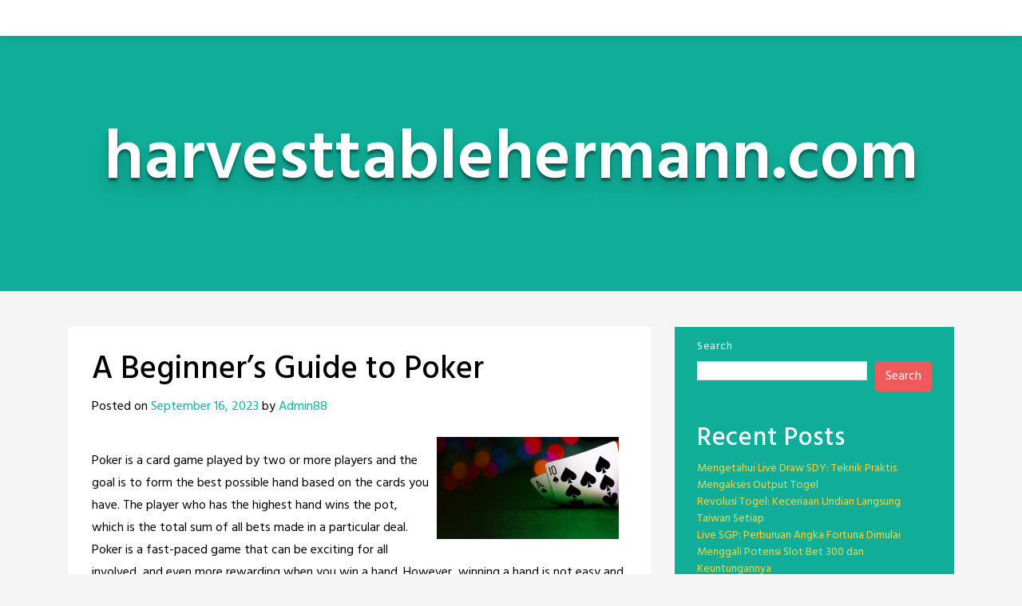

--- FILE ---
content_type: text/html; charset=UTF-8
request_url: https://harvesttablehermann.com/a-beginners-guide-to-poker-6/
body_size: 15367
content:
<!doctype html>
<html lang="en-US">
<head>
	<meta charset="UTF-8">
	<meta name="viewport" content="width=device-width, initial-scale=1, shrink-to-fit=no">
	<link rel="profile" href="https://gmpg.org/xfn/11">

	<meta name='robots' content='index, follow, max-image-preview:large, max-snippet:-1, max-video-preview:-1' />

	<!-- This site is optimized with the Yoast SEO plugin v25.6 - https://yoast.com/wordpress/plugins/seo/ -->
	<title>A Beginner&#039;s Guide to Poker - harvesttablehermann.com</title>
	<link rel="canonical" href="https://harvesttablehermann.com/a-beginners-guide-to-poker-6/" />
	<meta property="og:locale" content="en_US" />
	<meta property="og:type" content="article" />
	<meta property="og:title" content="A Beginner&#039;s Guide to Poker - harvesttablehermann.com" />
	<meta property="og:description" content="Poker is a card game played by two or more players and the goal is to form the best possible hand based on the cards you have. The player who has the highest hand wins the pot, which is the total sum of all bets made in a particular deal. Poker is a fast-paced gameRead More" />
	<meta property="og:url" content="https://harvesttablehermann.com/a-beginners-guide-to-poker-6/" />
	<meta property="og:site_name" content="harvesttablehermann.com" />
	<meta property="article:published_time" content="2023-09-16T17:46:37+00:00" />
	<meta property="og:image" content="https://i.imgur.com/qBgoFXS.jpg" />
	<meta name="author" content="Admin88" />
	<meta name="twitter:card" content="summary_large_image" />
	<meta name="twitter:label1" content="Written by" />
	<meta name="twitter:data1" content="Admin88" />
	<meta name="twitter:label2" content="Est. reading time" />
	<meta name="twitter:data2" content="3 minutes" />
	<script type="application/ld+json" class="yoast-schema-graph">{"@context":"https://schema.org","@graph":[{"@type":"WebPage","@id":"https://harvesttablehermann.com/a-beginners-guide-to-poker-6/","url":"https://harvesttablehermann.com/a-beginners-guide-to-poker-6/","name":"A Beginner's Guide to Poker - harvesttablehermann.com","isPartOf":{"@id":"https://harvesttablehermann.com/#website"},"primaryImageOfPage":{"@id":"https://harvesttablehermann.com/a-beginners-guide-to-poker-6/#primaryimage"},"image":{"@id":"https://harvesttablehermann.com/a-beginners-guide-to-poker-6/#primaryimage"},"thumbnailUrl":"https://i.imgur.com/qBgoFXS.jpg","datePublished":"2023-09-16T17:46:37+00:00","author":{"@id":"https://harvesttablehermann.com/#/schema/person/78bfbcc0ab4b4575b6e15efabcc4b002"},"breadcrumb":{"@id":"https://harvesttablehermann.com/a-beginners-guide-to-poker-6/#breadcrumb"},"inLanguage":"en-US","potentialAction":[{"@type":"ReadAction","target":["https://harvesttablehermann.com/a-beginners-guide-to-poker-6/"]}]},{"@type":"ImageObject","inLanguage":"en-US","@id":"https://harvesttablehermann.com/a-beginners-guide-to-poker-6/#primaryimage","url":"https://i.imgur.com/qBgoFXS.jpg","contentUrl":"https://i.imgur.com/qBgoFXS.jpg"},{"@type":"BreadcrumbList","@id":"https://harvesttablehermann.com/a-beginners-guide-to-poker-6/#breadcrumb","itemListElement":[{"@type":"ListItem","position":1,"name":"Home","item":"https://harvesttablehermann.com/"},{"@type":"ListItem","position":2,"name":"A Beginner&#8217;s Guide to Poker"}]},{"@type":"WebSite","@id":"https://harvesttablehermann.com/#website","url":"https://harvesttablehermann.com/","name":"harvesttablehermann.com","description":"","potentialAction":[{"@type":"SearchAction","target":{"@type":"EntryPoint","urlTemplate":"https://harvesttablehermann.com/?s={search_term_string}"},"query-input":{"@type":"PropertyValueSpecification","valueRequired":true,"valueName":"search_term_string"}}],"inLanguage":"en-US"},{"@type":"Person","@id":"https://harvesttablehermann.com/#/schema/person/78bfbcc0ab4b4575b6e15efabcc4b002","name":"Admin88","image":{"@type":"ImageObject","inLanguage":"en-US","@id":"https://harvesttablehermann.com/#/schema/person/image/","url":"https://secure.gravatar.com/avatar/b8ad97bb52f8b26e8d2772bd26303520?s=96&d=mm&r=g","contentUrl":"https://secure.gravatar.com/avatar/b8ad97bb52f8b26e8d2772bd26303520?s=96&d=mm&r=g","caption":"Admin88"},"sameAs":["https://harvesttablehermann.com"],"url":"https://harvesttablehermann.com/author/admin88/"}]}</script>
	<!-- / Yoast SEO plugin. -->


<link rel='dns-prefetch' href='//fonts.googleapis.com' />
<link rel="alternate" type="application/rss+xml" title="harvesttablehermann.com &raquo; Feed" href="https://harvesttablehermann.com/feed/" />
<link rel="alternate" type="application/rss+xml" title="harvesttablehermann.com &raquo; Comments Feed" href="https://harvesttablehermann.com/comments/feed/" />
<script type="text/javascript">
/* <![CDATA[ */
window._wpemojiSettings = {"baseUrl":"https:\/\/s.w.org\/images\/core\/emoji\/15.0.3\/72x72\/","ext":".png","svgUrl":"https:\/\/s.w.org\/images\/core\/emoji\/15.0.3\/svg\/","svgExt":".svg","source":{"concatemoji":"https:\/\/harvesttablehermann.com\/wp-includes\/js\/wp-emoji-release.min.js?ver=6.6.4"}};
/*! This file is auto-generated */
!function(i,n){var o,s,e;function c(e){try{var t={supportTests:e,timestamp:(new Date).valueOf()};sessionStorage.setItem(o,JSON.stringify(t))}catch(e){}}function p(e,t,n){e.clearRect(0,0,e.canvas.width,e.canvas.height),e.fillText(t,0,0);var t=new Uint32Array(e.getImageData(0,0,e.canvas.width,e.canvas.height).data),r=(e.clearRect(0,0,e.canvas.width,e.canvas.height),e.fillText(n,0,0),new Uint32Array(e.getImageData(0,0,e.canvas.width,e.canvas.height).data));return t.every(function(e,t){return e===r[t]})}function u(e,t,n){switch(t){case"flag":return n(e,"\ud83c\udff3\ufe0f\u200d\u26a7\ufe0f","\ud83c\udff3\ufe0f\u200b\u26a7\ufe0f")?!1:!n(e,"\ud83c\uddfa\ud83c\uddf3","\ud83c\uddfa\u200b\ud83c\uddf3")&&!n(e,"\ud83c\udff4\udb40\udc67\udb40\udc62\udb40\udc65\udb40\udc6e\udb40\udc67\udb40\udc7f","\ud83c\udff4\u200b\udb40\udc67\u200b\udb40\udc62\u200b\udb40\udc65\u200b\udb40\udc6e\u200b\udb40\udc67\u200b\udb40\udc7f");case"emoji":return!n(e,"\ud83d\udc26\u200d\u2b1b","\ud83d\udc26\u200b\u2b1b")}return!1}function f(e,t,n){var r="undefined"!=typeof WorkerGlobalScope&&self instanceof WorkerGlobalScope?new OffscreenCanvas(300,150):i.createElement("canvas"),a=r.getContext("2d",{willReadFrequently:!0}),o=(a.textBaseline="top",a.font="600 32px Arial",{});return e.forEach(function(e){o[e]=t(a,e,n)}),o}function t(e){var t=i.createElement("script");t.src=e,t.defer=!0,i.head.appendChild(t)}"undefined"!=typeof Promise&&(o="wpEmojiSettingsSupports",s=["flag","emoji"],n.supports={everything:!0,everythingExceptFlag:!0},e=new Promise(function(e){i.addEventListener("DOMContentLoaded",e,{once:!0})}),new Promise(function(t){var n=function(){try{var e=JSON.parse(sessionStorage.getItem(o));if("object"==typeof e&&"number"==typeof e.timestamp&&(new Date).valueOf()<e.timestamp+604800&&"object"==typeof e.supportTests)return e.supportTests}catch(e){}return null}();if(!n){if("undefined"!=typeof Worker&&"undefined"!=typeof OffscreenCanvas&&"undefined"!=typeof URL&&URL.createObjectURL&&"undefined"!=typeof Blob)try{var e="postMessage("+f.toString()+"("+[JSON.stringify(s),u.toString(),p.toString()].join(",")+"));",r=new Blob([e],{type:"text/javascript"}),a=new Worker(URL.createObjectURL(r),{name:"wpTestEmojiSupports"});return void(a.onmessage=function(e){c(n=e.data),a.terminate(),t(n)})}catch(e){}c(n=f(s,u,p))}t(n)}).then(function(e){for(var t in e)n.supports[t]=e[t],n.supports.everything=n.supports.everything&&n.supports[t],"flag"!==t&&(n.supports.everythingExceptFlag=n.supports.everythingExceptFlag&&n.supports[t]);n.supports.everythingExceptFlag=n.supports.everythingExceptFlag&&!n.supports.flag,n.DOMReady=!1,n.readyCallback=function(){n.DOMReady=!0}}).then(function(){return e}).then(function(){var e;n.supports.everything||(n.readyCallback(),(e=n.source||{}).concatemoji?t(e.concatemoji):e.wpemoji&&e.twemoji&&(t(e.twemoji),t(e.wpemoji)))}))}((window,document),window._wpemojiSettings);
/* ]]> */
</script>

<style id='wp-emoji-styles-inline-css' type='text/css'>

	img.wp-smiley, img.emoji {
		display: inline !important;
		border: none !important;
		box-shadow: none !important;
		height: 1em !important;
		width: 1em !important;
		margin: 0 0.07em !important;
		vertical-align: -0.1em !important;
		background: none !important;
		padding: 0 !important;
	}
</style>
<link rel='stylesheet' id='wp-block-library-css' href='https://harvesttablehermann.com/wp-includes/css/dist/block-library/style.min.css?ver=6.6.4' type='text/css' media='all' />
<style id='classic-theme-styles-inline-css' type='text/css'>
/*! This file is auto-generated */
.wp-block-button__link{color:#fff;background-color:#32373c;border-radius:9999px;box-shadow:none;text-decoration:none;padding:calc(.667em + 2px) calc(1.333em + 2px);font-size:1.125em}.wp-block-file__button{background:#32373c;color:#fff;text-decoration:none}
</style>
<style id='global-styles-inline-css' type='text/css'>
:root{--wp--preset--aspect-ratio--square: 1;--wp--preset--aspect-ratio--4-3: 4/3;--wp--preset--aspect-ratio--3-4: 3/4;--wp--preset--aspect-ratio--3-2: 3/2;--wp--preset--aspect-ratio--2-3: 2/3;--wp--preset--aspect-ratio--16-9: 16/9;--wp--preset--aspect-ratio--9-16: 9/16;--wp--preset--color--black: #000000;--wp--preset--color--cyan-bluish-gray: #abb8c3;--wp--preset--color--white: #ffffff;--wp--preset--color--pale-pink: #f78da7;--wp--preset--color--vivid-red: #cf2e2e;--wp--preset--color--luminous-vivid-orange: #ff6900;--wp--preset--color--luminous-vivid-amber: #fcb900;--wp--preset--color--light-green-cyan: #7bdcb5;--wp--preset--color--vivid-green-cyan: #00d084;--wp--preset--color--pale-cyan-blue: #8ed1fc;--wp--preset--color--vivid-cyan-blue: #0693e3;--wp--preset--color--vivid-purple: #9b51e0;--wp--preset--gradient--vivid-cyan-blue-to-vivid-purple: linear-gradient(135deg,rgba(6,147,227,1) 0%,rgb(155,81,224) 100%);--wp--preset--gradient--light-green-cyan-to-vivid-green-cyan: linear-gradient(135deg,rgb(122,220,180) 0%,rgb(0,208,130) 100%);--wp--preset--gradient--luminous-vivid-amber-to-luminous-vivid-orange: linear-gradient(135deg,rgba(252,185,0,1) 0%,rgba(255,105,0,1) 100%);--wp--preset--gradient--luminous-vivid-orange-to-vivid-red: linear-gradient(135deg,rgba(255,105,0,1) 0%,rgb(207,46,46) 100%);--wp--preset--gradient--very-light-gray-to-cyan-bluish-gray: linear-gradient(135deg,rgb(238,238,238) 0%,rgb(169,184,195) 100%);--wp--preset--gradient--cool-to-warm-spectrum: linear-gradient(135deg,rgb(74,234,220) 0%,rgb(151,120,209) 20%,rgb(207,42,186) 40%,rgb(238,44,130) 60%,rgb(251,105,98) 80%,rgb(254,248,76) 100%);--wp--preset--gradient--blush-light-purple: linear-gradient(135deg,rgb(255,206,236) 0%,rgb(152,150,240) 100%);--wp--preset--gradient--blush-bordeaux: linear-gradient(135deg,rgb(254,205,165) 0%,rgb(254,45,45) 50%,rgb(107,0,62) 100%);--wp--preset--gradient--luminous-dusk: linear-gradient(135deg,rgb(255,203,112) 0%,rgb(199,81,192) 50%,rgb(65,88,208) 100%);--wp--preset--gradient--pale-ocean: linear-gradient(135deg,rgb(255,245,203) 0%,rgb(182,227,212) 50%,rgb(51,167,181) 100%);--wp--preset--gradient--electric-grass: linear-gradient(135deg,rgb(202,248,128) 0%,rgb(113,206,126) 100%);--wp--preset--gradient--midnight: linear-gradient(135deg,rgb(2,3,129) 0%,rgb(40,116,252) 100%);--wp--preset--font-size--small: 13px;--wp--preset--font-size--medium: 20px;--wp--preset--font-size--large: 36px;--wp--preset--font-size--x-large: 42px;--wp--preset--spacing--20: 0.44rem;--wp--preset--spacing--30: 0.67rem;--wp--preset--spacing--40: 1rem;--wp--preset--spacing--50: 1.5rem;--wp--preset--spacing--60: 2.25rem;--wp--preset--spacing--70: 3.38rem;--wp--preset--spacing--80: 5.06rem;--wp--preset--shadow--natural: 6px 6px 9px rgba(0, 0, 0, 0.2);--wp--preset--shadow--deep: 12px 12px 50px rgba(0, 0, 0, 0.4);--wp--preset--shadow--sharp: 6px 6px 0px rgba(0, 0, 0, 0.2);--wp--preset--shadow--outlined: 6px 6px 0px -3px rgba(255, 255, 255, 1), 6px 6px rgba(0, 0, 0, 1);--wp--preset--shadow--crisp: 6px 6px 0px rgba(0, 0, 0, 1);}:where(.is-layout-flex){gap: 0.5em;}:where(.is-layout-grid){gap: 0.5em;}body .is-layout-flex{display: flex;}.is-layout-flex{flex-wrap: wrap;align-items: center;}.is-layout-flex > :is(*, div){margin: 0;}body .is-layout-grid{display: grid;}.is-layout-grid > :is(*, div){margin: 0;}:where(.wp-block-columns.is-layout-flex){gap: 2em;}:where(.wp-block-columns.is-layout-grid){gap: 2em;}:where(.wp-block-post-template.is-layout-flex){gap: 1.25em;}:where(.wp-block-post-template.is-layout-grid){gap: 1.25em;}.has-black-color{color: var(--wp--preset--color--black) !important;}.has-cyan-bluish-gray-color{color: var(--wp--preset--color--cyan-bluish-gray) !important;}.has-white-color{color: var(--wp--preset--color--white) !important;}.has-pale-pink-color{color: var(--wp--preset--color--pale-pink) !important;}.has-vivid-red-color{color: var(--wp--preset--color--vivid-red) !important;}.has-luminous-vivid-orange-color{color: var(--wp--preset--color--luminous-vivid-orange) !important;}.has-luminous-vivid-amber-color{color: var(--wp--preset--color--luminous-vivid-amber) !important;}.has-light-green-cyan-color{color: var(--wp--preset--color--light-green-cyan) !important;}.has-vivid-green-cyan-color{color: var(--wp--preset--color--vivid-green-cyan) !important;}.has-pale-cyan-blue-color{color: var(--wp--preset--color--pale-cyan-blue) !important;}.has-vivid-cyan-blue-color{color: var(--wp--preset--color--vivid-cyan-blue) !important;}.has-vivid-purple-color{color: var(--wp--preset--color--vivid-purple) !important;}.has-black-background-color{background-color: var(--wp--preset--color--black) !important;}.has-cyan-bluish-gray-background-color{background-color: var(--wp--preset--color--cyan-bluish-gray) !important;}.has-white-background-color{background-color: var(--wp--preset--color--white) !important;}.has-pale-pink-background-color{background-color: var(--wp--preset--color--pale-pink) !important;}.has-vivid-red-background-color{background-color: var(--wp--preset--color--vivid-red) !important;}.has-luminous-vivid-orange-background-color{background-color: var(--wp--preset--color--luminous-vivid-orange) !important;}.has-luminous-vivid-amber-background-color{background-color: var(--wp--preset--color--luminous-vivid-amber) !important;}.has-light-green-cyan-background-color{background-color: var(--wp--preset--color--light-green-cyan) !important;}.has-vivid-green-cyan-background-color{background-color: var(--wp--preset--color--vivid-green-cyan) !important;}.has-pale-cyan-blue-background-color{background-color: var(--wp--preset--color--pale-cyan-blue) !important;}.has-vivid-cyan-blue-background-color{background-color: var(--wp--preset--color--vivid-cyan-blue) !important;}.has-vivid-purple-background-color{background-color: var(--wp--preset--color--vivid-purple) !important;}.has-black-border-color{border-color: var(--wp--preset--color--black) !important;}.has-cyan-bluish-gray-border-color{border-color: var(--wp--preset--color--cyan-bluish-gray) !important;}.has-white-border-color{border-color: var(--wp--preset--color--white) !important;}.has-pale-pink-border-color{border-color: var(--wp--preset--color--pale-pink) !important;}.has-vivid-red-border-color{border-color: var(--wp--preset--color--vivid-red) !important;}.has-luminous-vivid-orange-border-color{border-color: var(--wp--preset--color--luminous-vivid-orange) !important;}.has-luminous-vivid-amber-border-color{border-color: var(--wp--preset--color--luminous-vivid-amber) !important;}.has-light-green-cyan-border-color{border-color: var(--wp--preset--color--light-green-cyan) !important;}.has-vivid-green-cyan-border-color{border-color: var(--wp--preset--color--vivid-green-cyan) !important;}.has-pale-cyan-blue-border-color{border-color: var(--wp--preset--color--pale-cyan-blue) !important;}.has-vivid-cyan-blue-border-color{border-color: var(--wp--preset--color--vivid-cyan-blue) !important;}.has-vivid-purple-border-color{border-color: var(--wp--preset--color--vivid-purple) !important;}.has-vivid-cyan-blue-to-vivid-purple-gradient-background{background: var(--wp--preset--gradient--vivid-cyan-blue-to-vivid-purple) !important;}.has-light-green-cyan-to-vivid-green-cyan-gradient-background{background: var(--wp--preset--gradient--light-green-cyan-to-vivid-green-cyan) !important;}.has-luminous-vivid-amber-to-luminous-vivid-orange-gradient-background{background: var(--wp--preset--gradient--luminous-vivid-amber-to-luminous-vivid-orange) !important;}.has-luminous-vivid-orange-to-vivid-red-gradient-background{background: var(--wp--preset--gradient--luminous-vivid-orange-to-vivid-red) !important;}.has-very-light-gray-to-cyan-bluish-gray-gradient-background{background: var(--wp--preset--gradient--very-light-gray-to-cyan-bluish-gray) !important;}.has-cool-to-warm-spectrum-gradient-background{background: var(--wp--preset--gradient--cool-to-warm-spectrum) !important;}.has-blush-light-purple-gradient-background{background: var(--wp--preset--gradient--blush-light-purple) !important;}.has-blush-bordeaux-gradient-background{background: var(--wp--preset--gradient--blush-bordeaux) !important;}.has-luminous-dusk-gradient-background{background: var(--wp--preset--gradient--luminous-dusk) !important;}.has-pale-ocean-gradient-background{background: var(--wp--preset--gradient--pale-ocean) !important;}.has-electric-grass-gradient-background{background: var(--wp--preset--gradient--electric-grass) !important;}.has-midnight-gradient-background{background: var(--wp--preset--gradient--midnight) !important;}.has-small-font-size{font-size: var(--wp--preset--font-size--small) !important;}.has-medium-font-size{font-size: var(--wp--preset--font-size--medium) !important;}.has-large-font-size{font-size: var(--wp--preset--font-size--large) !important;}.has-x-large-font-size{font-size: var(--wp--preset--font-size--x-large) !important;}
:where(.wp-block-post-template.is-layout-flex){gap: 1.25em;}:where(.wp-block-post-template.is-layout-grid){gap: 1.25em;}
:where(.wp-block-columns.is-layout-flex){gap: 2em;}:where(.wp-block-columns.is-layout-grid){gap: 2em;}
:root :where(.wp-block-pullquote){font-size: 1.5em;line-height: 1.6;}
</style>
<link rel='stylesheet' id='dashicons-css' href='https://harvesttablehermann.com/wp-includes/css/dashicons.min.css?ver=6.6.4' type='text/css' media='all' />
<link rel='stylesheet' id='admin-bar-css' href='https://harvesttablehermann.com/wp-includes/css/admin-bar.min.css?ver=6.6.4' type='text/css' media='all' />
<style id='admin-bar-inline-css' type='text/css'>

    /* Hide CanvasJS credits for P404 charts specifically */
    #p404RedirectChart .canvasjs-chart-credit {
        display: none !important;
    }
    
    #p404RedirectChart canvas {
        border-radius: 6px;
    }

    .p404-redirect-adminbar-weekly-title {
        font-weight: bold;
        font-size: 14px;
        color: #fff;
        margin-bottom: 6px;
    }

    #wpadminbar #wp-admin-bar-p404_free_top_button .ab-icon:before {
        content: "\f103";
        color: #dc3545;
        top: 3px;
    }
    
    #wp-admin-bar-p404_free_top_button .ab-item {
        min-width: 80px !important;
        padding: 0px !important;
    }
    
    /* Ensure proper positioning and z-index for P404 dropdown */
    .p404-redirect-adminbar-dropdown-wrap { 
        min-width: 0; 
        padding: 0;
        position: static !important;
    }
    
    #wpadminbar #wp-admin-bar-p404_free_top_button_dropdown {
        position: static !important;
    }
    
    #wpadminbar #wp-admin-bar-p404_free_top_button_dropdown .ab-item {
        padding: 0 !important;
        margin: 0 !important;
    }
    
    .p404-redirect-dropdown-container {
        min-width: 340px;
        padding: 18px 18px 12px 18px;
        background: #23282d !important;
        color: #fff;
        border-radius: 12px;
        box-shadow: 0 8px 32px rgba(0,0,0,0.25);
        margin-top: 10px;
        position: relative !important;
        z-index: 999999 !important;
        display: block !important;
        border: 1px solid #444;
    }
    
    /* Ensure P404 dropdown appears on hover */
    #wpadminbar #wp-admin-bar-p404_free_top_button .p404-redirect-dropdown-container { 
        display: none !important;
    }
    
    #wpadminbar #wp-admin-bar-p404_free_top_button:hover .p404-redirect-dropdown-container { 
        display: block !important;
    }
    
    #wpadminbar #wp-admin-bar-p404_free_top_button:hover #wp-admin-bar-p404_free_top_button_dropdown .p404-redirect-dropdown-container {
        display: block !important;
    }
    
    .p404-redirect-card {
        background: #2c3338;
        border-radius: 8px;
        padding: 18px 18px 12px 18px;
        box-shadow: 0 2px 8px rgba(0,0,0,0.07);
        display: flex;
        flex-direction: column;
        align-items: flex-start;
        border: 1px solid #444;
    }
    
    .p404-redirect-btn {
        display: inline-block;
        background: #dc3545;
        color: #fff !important;
        font-weight: bold;
        padding: 5px 22px;
        border-radius: 8px;
        text-decoration: none;
        font-size: 17px;
        transition: background 0.2s, box-shadow 0.2s;
        margin-top: 8px;
        box-shadow: 0 2px 8px rgba(220,53,69,0.15);
        text-align: center;
        line-height: 1.6;
    }
    
    .p404-redirect-btn:hover {
        background: #c82333;
        color: #fff !important;
        box-shadow: 0 4px 16px rgba(220,53,69,0.25);
    }
    
    /* Prevent conflicts with other admin bar dropdowns */
    #wpadminbar .ab-top-menu > li:hover > .ab-item,
    #wpadminbar .ab-top-menu > li.hover > .ab-item {
        z-index: auto;
    }
    
    #wpadminbar #wp-admin-bar-p404_free_top_button:hover > .ab-item {
        z-index: 999998 !important;
    }
    
</style>
<link rel='stylesheet' id='bs-css-css' href='https://harvesttablehermann.com/wp-content/themes/toocheke/dist/css/bootstrap.min.css?ver=6.6.4' type='text/css' media='all' />
<link rel='stylesheet' id='bs-smartmenus-css' href='https://harvesttablehermann.com/wp-content/themes/toocheke/dist/css/jquery.smartmenus.bootstrap-4.css?ver=6.6.4' type='text/css' media='all' />
<link rel='stylesheet' id='toocheke-font-awesome-css' href='https://harvesttablehermann.com/wp-content/themes/toocheke/fonts/font-awesome/css/all.min.css?ver=1.1.8' type='text/css' media='all' />
<link rel='stylesheet' id='owl-carousel-css' href='https://harvesttablehermann.com/wp-content/themes/toocheke/dist/css/owl.carousel.min.css?ver=6.6.4' type='text/css' media='all' />
<link rel='stylesheet' id='owl-theme-default-css' href='https://harvesttablehermann.com/wp-content/themes/toocheke/dist/css/owl.theme.default.min.css?ver=6.6.4' type='text/css' media='all' />
<link rel='stylesheet' id='google-font-hind-css' href='//fonts.googleapis.com/css?family=Hind:regular,medium,bold,bolditalic,semibold' type='text/css' media='all' />
<link rel='stylesheet' id='toocheke-style-css' href='https://harvesttablehermann.com/wp-content/themes/toocheke/style.css?ver=6.6.4' type='text/css' media='all' />
<style id='toocheke-style-inline-css' type='text/css'>

		/* Main Background Color */
			body, #comic-list>li:hover, .comment-respond{
				background-color: ##f5f5f5 !important;
		}
           .btn-outline-black:hover{
        color: ##f5f5f5 !important;
    }
	

		/* Custom jumbotron height */
		.jumbotron {
            height: auto;
}
	
</style>
<script type="text/javascript" src="https://harvesttablehermann.com/wp-includes/js/jquery/jquery.min.js?ver=3.7.1" id="jquery-core-js"></script>
<script type="text/javascript" src="https://harvesttablehermann.com/wp-includes/js/jquery/jquery-migrate.min.js?ver=3.4.1" id="jquery-migrate-js"></script>
<link rel="https://api.w.org/" href="https://harvesttablehermann.com/wp-json/" /><link rel="alternate" title="JSON" type="application/json" href="https://harvesttablehermann.com/wp-json/wp/v2/posts/715" /><link rel="EditURI" type="application/rsd+xml" title="RSD" href="https://harvesttablehermann.com/xmlrpc.php?rsd" />
<meta name="generator" content="WordPress 6.6.4" />
<link rel='shortlink' href='https://harvesttablehermann.com/?p=715' />
<link rel="alternate" title="oEmbed (JSON)" type="application/json+oembed" href="https://harvesttablehermann.com/wp-json/oembed/1.0/embed?url=https%3A%2F%2Fharvesttablehermann.com%2Fa-beginners-guide-to-poker-6%2F" />
<link rel="alternate" title="oEmbed (XML)" type="text/xml+oembed" href="https://harvesttablehermann.com/wp-json/oembed/1.0/embed?url=https%3A%2F%2Fharvesttablehermann.com%2Fa-beginners-guide-to-poker-6%2F&#038;format=xml" />
</head>

<body data-rsssl=1 class="post-template-default single single-post postid-715 single-format-standard">
<div id="page" class="site">
	<a class="skip-link screen-reader-text" href="#content">Skip to content</a>



<header id="masthead" class="site-header ">



    <nav id="site-navigation" role="navigation"

        class="navbar navbar-expand-md  navbar-light bg-white fixed-top"

        aria-label="Primary Menu">

        <button class="navbar-toggler collapsed" type="button" data-toggle="collapse" data-target="#bs4Navbar"

            aria-controls="bs4Navbar" aria-expanded="false" aria-label="Toggle navigation">

            <span class="icon-bar"></span>

            <span class="icon-bar"></span>

            <span class="icon-bar"></span>

        </button>

        
        


        
    </nav>





</header><!-- #masthead --><!-- START JUMBOTRON -->
<!-- START DESKTOP JUMBOTRON -->

         <div class="jumbotron-header jumbotron jumbotron-fluid d-none d-lg-flex " style='min-height: 320px'>
		 		 		 		 
               <div class="comic-info col-md-12">
			   				<p class="site-title">harvesttablehermann.com</p>
				
               </div>

			         </div>
		 <!-- END DESKTOP JUMBOTRON -->
		 <!-- START MOBILE JUMBOTRON -->

         <div class="jumbotron-header jumbotron jumbotron-fluid d-flex d-lg-none " style='min-height: 320px'>
		 		 		 		 
               <div class="comic-info col-md-12">
			   				<p class="site-title">harvesttablehermann.com</p>
				
               </div>

			         </div>
		 <!-- END MOBILE JUMBOTRON -->
         <!-- END JUMBOTRON -->
	<main role="main" class="site-main" id="main">
		<!--BELOW HEADER-->
				<!--./BELOW HEADER-->
         <!-- START MAIN CONTENT -->
         <div id="content" class="site-content">


<div class="row">
               <!--START LEFT COL-->
               <div class="col-lg-8">
				<!--SHOW FEATURED IMAGE-->
                  <div id="left-col">
					<!--SHOW FEATURED IMAGE-->
								<!--../SHOW FEATURED IMAGE-->
                     <div id="left-content">
					 
<article id="post-715" class="post-715 post type-post status-publish format-standard hentry category-gambling">
	<header class="entry-header">
		<h1 class="entry-title">A Beginner&#8217;s Guide to Poker</h1>			<div class="entry-meta">
				<span class="posted-on">Posted on <a href="https://harvesttablehermann.com/a-beginners-guide-to-poker-6/">September 16, 2023</a></span><span class="byline"> by <a href="https://harvesttablehermann.com/author/admin88/">Admin88</a></span>			</div><!-- .entry-meta -->
			</header><!-- .entry-header -->
	

	<div class="entry-content">
		<p><img decoding="async" align="right" alt="poker" style="max-height:381px; max-width:34%; margin:0px 10px; height:auto; width:auto;" src="https://i.imgur.com/qBgoFXS.jpg"> </p>
<p>Poker is a card game played by two or more players and the goal is to form the best possible hand based on the cards you have. The player who has the highest hand wins the pot, which is the total sum of all bets made in a particular deal. Poker is a fast-paced game that can be exciting for all involved, and even more rewarding when you win a hand. However, winning a hand is not easy and requires an understanding of the game.</p>
<p>There are many forms of poker and the rules of each one vary. However, all forms of the game involve betting and the forming of a poker hand from five cards. The game can be played with any number of players, but in most cases there are six or eight people at a table. The dealer deals out the cards and then begins betting. Players can fold if they wish to get out of a hand, or call if they want to match the amount that the player before them has bet.</p>
<p>In order to be a successful poker player, you should play only the best hands. You should also pay attention to the other players at your table and try to avoid playing against aggressive players. This way you will be able to make more money and have more fun while playing poker.</p>
<p>You should always keep your cards visible to the other players. This helps the other players know that you are still in a hand and will discourage them from trying to steal your chips. In addition, it lets the other players know that you are serious about the hand and not just calling to pass the turn or river.</p>
<p>It is also important to understand the game’s rules and terminology. There are several terms you should be familiar with, including ante, fold, and raise. The ante is the first amount of money that must be placed into the pot before any other bets can be made. If you want to bet more than the previous player, you must say “raise” and the other players can choose to either call or fold.</p>
<p>The game’s rules and strategy are different for every player, but there are some general principles that all players should be aware of. There are many books on the subject of poker and some players even discuss their own strategies with other players in order to refine their play. However, no matter what strategy you develop, you should constantly analyze your results and tweak your play to ensure that you are getting the most out of your game.</p>
<p>One of the most common mistakes in poker is getting too caught up with emotion and losing sight of the objective. There are two emotions that are particularly dangerous for beginners: defiance and hope. The former causes you to bluff when you should not, while the latter keeps you in a bad hand that you could easily have folded. Both of these mistakes can lead to disaster, so it is crucial to remain calm and think clearly at all times.</p>
	</div><!-- .entry-content -->

	<footer class="entry-footer">
		<span class="cat-links">Posted in <a href="https://harvesttablehermann.com/category/gambling/">Gambling</a></span>	</footer><!-- .entry-footer -->
</article><!-- #post-715 -->
		<nav class="container navigation post-navigation">
			<h2 class="screen-reader-text">Post navigation</h2>
			<div class="d-flex nav-links justify-content-between">
				<span class="nav-previous"><a href="https://harvesttablehermann.com/how-to-choose-a-casino-online-9/" rel="prev"><i class="fa fa-angle-left"></i>&nbsp;How to Choose a Casino Online</a></span><span class="nav-next"><a href="https://harvesttablehermann.com/how-to-win-at-slots-2/" rel="next">How to Win at Slots&nbsp;<i class="fa fa-angle-right"></i></a></span>			</div><!-- .nav-links -->
		</nav><!-- .post-navigation -->
		
		                        <!--END CONTENT-->
                              </div><!--./ left-content-->
                  </div><!--./ left-col-->
               </div><!--./ col-lg-8-->
               <!--END LEFT COL-->           
              
    <!--START SIDEBAR-->
 <div class="col-lg-4">
                  <div id="side-bar" class="secondary">
	<section id="block-2" class="widget widget_block widget_search"><form role="search" method="get" action="https://harvesttablehermann.com/" class="wp-block-search__button-outside wp-block-search__text-button wp-block-search"    ><label class="wp-block-search__label" for="wp-block-search__input-1" >Search</label><div class="wp-block-search__inside-wrapper " ><input class="wp-block-search__input" id="wp-block-search__input-1" placeholder="" value="" type="search" name="s" required /><button aria-label="Search" class="wp-block-search__button wp-element-button" type="submit" >Search</button></div></form></section><section id="block-3" class="widget widget_block"><div class="wp-block-group"><div class="wp-block-group__inner-container is-layout-flow wp-block-group-is-layout-flow"><h2 class="wp-block-heading">Recent Posts</h2><ul class="wp-block-latest-posts__list wp-block-latest-posts"><li><a class="wp-block-latest-posts__post-title" href="https://harvesttablehermann.com/mengetahui-live-draw-sdy-teknik-praktis-mengakses-output-togel/">Mengetahui Live Draw SDY: Teknik Praktis Mengakses Output Togel</a></li>
<li><a class="wp-block-latest-posts__post-title" href="https://harvesttablehermann.com/revolusi-togel-keceriaan-undian-langsung-taiwan-setiap/">Revolusi Togel: Keceriaan Undian Langsung Taiwan Setiap</a></li>
<li><a class="wp-block-latest-posts__post-title" href="https://harvesttablehermann.com/live-sgp-perburuan-angka-fortuna-dimulai/">Live SGP: Perburuan Angka Fortuna Dimulai</a></li>
<li><a class="wp-block-latest-posts__post-title" href="https://harvesttablehermann.com/menggali-potensi-slot-bet-300-dan-keuntungannya/">Menggali Potensi Slot Bet 300 dan Keuntungannya</a></li>
<li><a class="wp-block-latest-posts__post-title" href="https://harvesttablehermann.com/panduan-lengkap-menang-di-slot-online-gacor/">Panduan Lengkap Menang di Slot Online Gacor</a></li>
</ul></div></div></section><section id="block-5" class="widget widget_block"><div class="wp-block-group"><div class="wp-block-group__inner-container is-layout-flow wp-block-group-is-layout-flow"><h2 class="wp-block-heading">Archives</h2><ul class="wp-block-archives-list wp-block-archives">	<li><a href='https://harvesttablehermann.com/2025/12/'>December 2025</a></li>
	<li><a href='https://harvesttablehermann.com/2025/07/'>July 2025</a></li>
	<li><a href='https://harvesttablehermann.com/2025/05/'>May 2025</a></li>
	<li><a href='https://harvesttablehermann.com/2025/04/'>April 2025</a></li>
	<li><a href='https://harvesttablehermann.com/2025/03/'>March 2025</a></li>
	<li><a href='https://harvesttablehermann.com/2025/02/'>February 2025</a></li>
	<li><a href='https://harvesttablehermann.com/2025/01/'>January 2025</a></li>
	<li><a href='https://harvesttablehermann.com/2024/12/'>December 2024</a></li>
	<li><a href='https://harvesttablehermann.com/2024/11/'>November 2024</a></li>
	<li><a href='https://harvesttablehermann.com/2024/10/'>October 2024</a></li>
	<li><a href='https://harvesttablehermann.com/2024/09/'>September 2024</a></li>
	<li><a href='https://harvesttablehermann.com/2024/08/'>August 2024</a></li>
	<li><a href='https://harvesttablehermann.com/2024/07/'>July 2024</a></li>
	<li><a href='https://harvesttablehermann.com/2024/06/'>June 2024</a></li>
	<li><a href='https://harvesttablehermann.com/2024/05/'>May 2024</a></li>
	<li><a href='https://harvesttablehermann.com/2024/04/'>April 2024</a></li>
	<li><a href='https://harvesttablehermann.com/2024/03/'>March 2024</a></li>
	<li><a href='https://harvesttablehermann.com/2024/02/'>February 2024</a></li>
	<li><a href='https://harvesttablehermann.com/2024/01/'>January 2024</a></li>
	<li><a href='https://harvesttablehermann.com/2023/12/'>December 2023</a></li>
	<li><a href='https://harvesttablehermann.com/2023/11/'>November 2023</a></li>
	<li><a href='https://harvesttablehermann.com/2023/10/'>October 2023</a></li>
	<li><a href='https://harvesttablehermann.com/2023/09/'>September 2023</a></li>
	<li><a href='https://harvesttablehermann.com/2023/08/'>August 2023</a></li>
	<li><a href='https://harvesttablehermann.com/2023/07/'>July 2023</a></li>
	<li><a href='https://harvesttablehermann.com/2023/06/'>June 2023</a></li>
	<li><a href='https://harvesttablehermann.com/2023/05/'>May 2023</a></li>
	<li><a href='https://harvesttablehermann.com/2023/04/'>April 2023</a></li>
	<li><a href='https://harvesttablehermann.com/2023/03/'>March 2023</a></li>
	<li><a href='https://harvesttablehermann.com/2023/02/'>February 2023</a></li>
	<li><a href='https://harvesttablehermann.com/2023/01/'>January 2023</a></li>
	<li><a href='https://harvesttablehermann.com/2022/12/'>December 2022</a></li>
	<li><a href='https://harvesttablehermann.com/2022/11/'>November 2022</a></li>
	<li><a href='https://harvesttablehermann.com/2022/10/'>October 2022</a></li>
	<li><a href='https://harvesttablehermann.com/2022/09/'>September 2022</a></li>
</ul></div></div></section><section id="block-6" class="widget widget_block"><div class="wp-block-group"><div class="wp-block-group__inner-container is-layout-flow wp-block-group-is-layout-flow"><h2 class="wp-block-heading">Categories</h2><ul class="wp-block-categories-list wp-block-categories">	<li class="cat-item cat-item-1"><a href="https://harvesttablehermann.com/category/gambling/">Gambling</a>
</li>
</ul></div></div></section><section id="text-3" class="widget widget_text"><h4 class="widget-title">Links</h4>			<div class="textwidget"><p><a href="https://missclaireshay.com/">missclaireshay.com</a><br />
<a href="https://limras-india.com/">limras-india.com</a><br />
<a href="https://elperiodicodelara.com/">elperiodicodelara.com</a><br />
<a href="https://richiesbodyandpaint.net/">richiesbodyandpaint.net</a><br />
<a href="https://licindiachennai.com/">licindiachennai.com</a><br />
<a href="https://daughterdarlings.com/">daughterdarlings.com</a><br />
<a href="https://infodeets.com/">infodeets.com</a><br />
<a href="https://hotsalsainteractive.com/">hotsalsainteractive.com</a><br />
<a href="https://serenitysalonanddayspa.org/">serenitysalonanddayspa.org</a><br />
<a href="https://cedarcafeonline.com/">cedarcafeonline.com</a><br />
<a href="https://acfurnituregiant.com/">acfurnituregiant.com</a><br />
<a href="https://undertenminutes.com/">undertenminutes.com</a><br />
<a href="https://omnivere.com/">omnivere.com</a><br />
<a href="https://rasadantips.com/">rasadantips.com</a><br />
<a href="https://newtimbuktu.com/">newtimbuktu.com</a><br />
<a href="https://altronicsmfg.com/">altronicsmfg.com</a><br />
<a href="https://eatbaconhill.com/">eatbaconhill.com</a><br />
<a href="https://programmingassignmentshelp.net/">programmingassignmentshelp.net</a><br />
<a href="https://kidssleepover.com/">kidssleepover.com</a><br />
<a href="https://newtravels.net/">newtravels.net</a><br />
<a href="https://paydayloansforus.com/">paydayloansforus.com</a><br />
<a href="https://thebelmontbakery.com/">thebelmontbakery.com</a><br />
<a href="https://safewayclassic.com/">safewayclassic.com</a><br />
<a href="https://countrysidewoodcrafts.com/">countrysidewoodcrafts.com</a><br />
<a href="https://appliancerepairchicagoil.org/">appliancerepairchicagoil.org</a><br />
<a href="https://ontariotbf.org/">ontariotbf.org</a><br />
<a href="https://instalegendary.com/">instalegendary.com</a><br />
<a href="https://keepworkershealthyandsafe.com/">keepworkershealthyandsafe.com</a><br />
<a href="https://noodlesitaliankitchen.com/">noodlesitaliankitchen.com</a><br />
<a href="https://nydreamact.org/">nydreamact.org</a><br />
<a href="https://unagisushimetairie.com/">unagisushimetairie.com</a><br />
<a href="https://jewelflashtattoos.com/">jewelflashtattoos.com</a><br />
<a href="https://getpcfixtoday.com/">getpcfixtoday.com</a><br />
<a href="https://bbrtbandra.org/">bbrtbandra.org</a><br />
<a href="https://bluebonnetcountry.com/">bluebonnetcountry.com</a><br />
<a href="https://epicclipart.com/">epicclipart.com</a><br />
<a href="https://pearlmanilahotel.com/">pearlmanilahotel.com</a><br />
<a href="https://maintdrop.com/">maintdrop.com</a><br />
<a href="https://bobtoman.com/">bobtoman.com</a><br />
<a href="https://sosanimauxtunisie.org/">sosanimauxtunisie.org</a><br />
<a href="https://kogroofing.com/">kogroofing.com</a><br />
<a href="https://alpinedentist.net/">alpinedentist.net</a><br />
<a href="https://radioenergiadance.com/">radioenergiadance.com</a><br />
<a href="https://kookotheek.com/">kookotheek.com</a><br />
<a href="https://panayiotislamprou.com/">panayiotislamprou.com</a><br />
<a href="https://southcampusgateway.com/">southcampusgateway.com</a><br />
<a href="https://chateaudelisse.com/">chateaudelisse.com</a><br />
<a href="https://wellborncommunityassociation.com/">wellborncommunityassociation.com</a><br />
<a href="https://wildwoodfilmfestival.com/">wildwoodfilmfestival.com</a><br />
<a href="https://westnorthamptonshirejpu.org/">westnorthamptonshirejpu.org</a><br />
<a href="https://hotelbrasile.com/">hotelbrasile.com</a><br />
<a href="https://fultonstreetjazz.com/">fultonstreetjazz.com</a><br />
<a href="https://bartlettevents.org/">bartlettevents.org</a><br />
<a href="https://moveablecontainer.com/">moveablecontainer.com</a><br />
<a href="https://grupolareina.com/">grupolareina.com</a><br />
<a href="https://www.cherryvalleymuseum.com/">www.cherryvalleymuseum.com</a><br />
<a href="https://cotentinwebdesign.com/">cotentinwebdesign.com</a><br />
<a href="https://oldetradingpost.com/">oldetradingpost.com</a><br />
<a href="https://ladiesunderconstruction.org/">ladiesunderconstruction.org</a><br />
<a href="https://bebeslectores.com/">bebeslectores.com</a><br />
<a href="https://australiantimberoil.net/">australiantimberoil.net</a><br />
<a href="https://dinosfamilyrestaurant.net/">dinosfamilyrestaurant.net</a><br />
<a href="https://infraredbuildingtechnologies.com/">infraredbuildingtechnologies.com</a><br />
<a href="https://harvesttablehermann.com/">harvesttablehermann.com</a><br />
<a href="https://carrosdegolfclub.com/">carrosdegolfclub.com</a><br />
<a href="https://energydevelopmentassociates.com/">energydevelopmentassociates.com</a><br />
<a href="https://floraandfarmer.com/">floraandfarmer.com</a><br />
<a href="https://s3fsolutions.com/">s3fsolutions.com</a><br />
<a href="https://brevardbeachhomes.com/">brevardbeachhomes.com</a><br />
<a href="https://escapefromtheivorytower.com/">escapefromtheivorytower.com</a><br />
<a href="https://743southchadwick.com/">743southchadwick.com</a><br />
<a href="https://india-northeast.com/">india-northeast.com</a><br />
<a href="https://roofing-palmbeach.com/">roofing-palmbeach.com</a><br />
<a href="https://dontfightthefuture.com/">dontfightthefuture.com</a><br />
<a href="https://arnoldhomesltd.com/">arnoldhomesltd.com</a><br />
<a href="https://coloredpencilcentral.com/">coloredpencilcentral.com</a><br />
<a href="https://cliftonfilmfest.com/">cliftonfilmfest.com</a><br />
<a href="https://imperialbarandlounge.com/">imperialbarandlounge.com</a><br />
<a href="https://raisedoutdoors.com/">raisedoutdoors.com</a><br />
<a href="https://thinkwithyourheart.net/">thinkwithyourheart.net</a><br />
<a href="https://utahbankruptcyattorneys.net/">utahbankruptcyattorneys.net</a><br />
<a href="https://irocknroll.com/">irocknroll.com</a><br />
<a href="https://www.wordoflife2000.org/">www.wordoflife2000.org</a><br />
<a href="https://idahosquaredancing.com/">idahosquaredancing.com</a><br />
<a href="https://tawawcabins.com/">tawawcabins.com</a><br />
<a href="https://folksemantic.com/">folksemantic.com</a><br />
<a href="https://sardosbar.com /">sardosbar.com </a><br />
<a href="https://italianvolt.com/">italianvolt.com</a><br />
<a href="https://berkshirealarmssystems.com/">berkshirealarmssystems.com</a><br />
<a href="https://vizslabrewing.com/">vizslabrewing.com</a><br />
<a href="https://dralanbittner.com/">dralanbittner.com</a><br />
<a href="https://yannisandlemoni.com/">yannisandlemoni.com</a><br />
<a href="https://weedpatchgazette.com/">weedpatchgazette.com</a><br />
<a href="https://kblinc.com/">kblinc.com</a><br />
<a href="https://eriesingletrack.com/">eriesingletrack.com</a><br />
<a href="https://pamperedpetsnorthport.com/">pamperedpetsnorthport.com</a><br />
<a href="https://rosiemade.com/">rosiemade.com</a><br />
<a href="https://tupelodoughnuts.com/">tupelodoughnuts.com</a><br />
<a href="https://olathekidsdentistry.com/">olathekidsdentistry.com</a><br />
<a href="https://hanleyfuneralhomeinc.com/">hanleyfuneralhomeinc.com</a><br />
<a href="https://mejorpaquetesorlando.com/">mejorpaquetesorlando.com</a><br />
<a href="https://1stand10sportsbarandgrill.com/">1stand10sportsbarandgrill.com</a><br />
<a href="https://w4btx.com/">w4btx.com</a><br />
<a href="https://angelstouchnaillash.com/">angelstouchnaillash.com</a><br />
<a href="https://kabbalahacademy.net/">kabbalahacademy.net</a><br />
<a href="https://smilondental.com/">smilondental.com</a><br />
<a href="https://newstarcollision.com/">newstarcollision.com</a><br />
<a href="https://sasrentals.com/">sasrentals.com</a><br />
<a href="https://secondsighttechnology.com/">secondsighttechnology.com</a><br />
<a href="https://michaelsarver.com/">michaelsarver.com</a><br />
<a href="https://greengeckogrocer.com/">greengeckogrocer.com</a><br />
<a href="https://hlathome-staging.com/">hlathome-staging.com</a><br />
<a href="https://wokteriyakitargetmall.com/">wokteriyakitargetmall.com</a><br />
<a href="https://lexingtondentalcenter.com/">lexingtondentalcenter.com</a><br />
<a href="https://sydneyellis.com/">sydneyellis.com</a><br />
<a href="https://crowndialysis.org/">crowndialysis.org</a><br />
<a href="https://restauranttrainingprogram.com/">restauranttrainingprogram.com</a><br />
<a href="https://allamericanpoolservice.net/">allamericanpoolservice.net</a><br />
<a href="https://jewishpenicillin.com/">jewishpenicillin.com</a><br />
<a href="https://tomsavagestudios.com/">tomsavagestudios.com</a><br />
<a href="https://womens-wellbeing-and-mental-health.com/">womens-wellbeing-and-mental-health.com</a><br />
<a href="https://virginiafolkmusic.org/">virginiafolkmusic.org</a><br />
<a href="https://ovationsdance.com/">ovationsdance.com</a><br />
<a href="https://ribandrhein.com/">ribandrhein.com</a><br />
<a href="https://kolekcje.net/">kolekcje.net</a><br />
<a href="https://catolicanto.com/">catolicanto.com</a><br />
<a href="https://lbkeducationcenter.org/">lbkeducationcenter.org</a><br />
<a href="https://trinityriverdallas.org/">trinityriverdallas.org</a><br />
<a href="https://perfectplace.net/">perfectplace.net</a><br />
<a href="https://3seasonsthaibistrooakland.com/">3seasonsthaibistrooakland.com</a><br />
<a href="https://scribblefire.com/">scribblefire.com</a><br />
<a href="https://yogaexpo.org/">yogaexpo.org</a><br />
<a href="https://home-careassociates.com/">home-careassociates.com</a><br />
<a href="https://andreacavaletto.com/">andreacavaletto.com</a><br />
<a href="https://parksleylivestocksupply.com/">parksleylivestocksupply.com</a><br />
<a href="https://boisedharmacenter.org/">boisedharmacenter.org</a><br />
<a href="https://color-agestores.com/">color-agestores.com</a><br />
<a href="https://wipala.org/">wipala.org</a><br />
<a href="https://loyola-malawi.org/">loyola-malawi.org</a><br />
<a href="https://rosychicc.com/">rosychicc.com</a><br />
<a href="https://outpostboats.com/">outpostboats.com</a><br />
<a href="https://bytheendoftonight.com /">bytheendoftonight.com </a><br />
<a href="https://hopeinthecities.org/">hopeinthecities.org</a><br />
<a href="https://gratefulgluttons.com/">gratefulgluttons.com</a><br />
<a href="https://mobdroforpctv.com/">mobdroforpctv.com</a><br />
<a href="https://cassandrasturdy.com/">cassandrasturdy.com</a><br />
<a href="https://sanbenitoolivefestival.com/">sanbenitoolivefestival.com</a><br />
<a href="https://classicmoviestills.com/">classicmoviestills.com</a><br />
<a href="https://cafecolada.com/">cafecolada.com</a><br />
<a href="https://discoversoriano.com/">discoversoriano.com</a><br />
<a href="https://thebeginnerspoint.com/">thebeginnerspoint.com</a><br />
<a href="https://www.comingholidays.net/">www.comingholidays.net</a><br />
<a href="https://sanfranguide.com/">sanfranguide.com</a><br />
<a href="https://charmoryllc.com/">charmoryllc.com</a><br />
<a href="https://3dracinginc.com/">3dracinginc.com</a><br />
<a href="https://houstoncriticalmass.com/">houstoncriticalmass.com</a><br />
<a href="https://themostdangerousanimalofall.com/">themostdangerousanimalofall.com</a><br />
<a href="https://thepolicerehearsals.com/">thepolicerehearsals.com</a><br />
<a href="https://alliknownow.com/">alliknownow.com</a><br />
<a href="https://eastlewiscountychamber.com/">eastlewiscountychamber.com</a><br />
<a href="https://tribunalcontenciosobc.org/">tribunalcontenciosobc.org</a><br />
<a href="https://sloclassicalacademy.com/">sloclassicalacademy.com</a><br />
<a href="https://dasilvaboards.com/">dasilvaboards.com</a><br />
<a href="https://glennabatson.com/">glennabatson.com</a><br />
<a href="https://strayhornmarina.com/">strayhornmarina.com</a><br />
<a href="https://flaglerproductions.com/">flaglerproductions.com</a><br />
<a href="https://brawndefinition.com/">brawndefinition.com</a><br />
<a href="https://continentalicecream.com/">continentalicecream.com</a><br />
<a href="https://crazycreekquilts.com/">crazycreekquilts.com</a><br />
<a href="https://binkdavies.com/">binkdavies.com</a><br />
<a href="https://christchurchpdx.org/">christchurchpdx.org</a><br />
<a href="https://kenabrahambooks.com/">kenabrahambooks.com</a><br />
<a href="https://commune-kitchen.com/">commune-kitchen.com</a><br />
<a href="https://amuthefilm.com/">amuthefilm.com</a><br />
<a href="https://lustforlovefilm.com/">lustforlovefilm.com</a><br />
<a href="https://nicolasjolly.net/">nicolasjolly.net</a><br />
<a href="https://infinitasymphonia.com/">infinitasymphonia.com</a><br />
<a href="https://africanlegalcentre.org/">africanlegalcentre.org</a><br />
<a href="https://katsusushihouse.com/">katsusushihouse.com</a><br />
<a href="https://greelycommunity.org/">greelycommunity.org</a><br />
<a href="https://ruedumainerestaurant.com/">ruedumainerestaurant.com</a><br />
<a href="https://rosetzsky.com/">rosetzsky.com</a><br />
<a href="https://glonojad.com/">glonojad.com</a><br />
<a href="https://revistanuevagrecia.com/">revistanuevagrecia.com</a><br />
<a href="https://stjames-church.com/">stjames-church.com</a><br />
<a href="https://scotty2naughty.com/">scotty2naughty.com</a><br />
<a href="https://doreeshafrir.com/">doreeshafrir.com</a><br />
<a href="https://charmcitycomedyproject.com/">charmcitycomedyproject.com</a><br />
<a href="https://beawareproductions.com/">beawareproductions.com</a><br />
<a href="https://contextdrivenagility.com/">contextdrivenagility.com</a><br />
<a href="https://ibikeoulu.com/">ibikeoulu.com</a><br />
<a href="https://coffinshakers.com/">coffinshakers.com</a><br />
<a href="https://stmaryofczestochowa.org/">stmaryofczestochowa.org</a><br />
<a href="https://justicejudifrench.com/">justicejudifrench.com</a><br />
<a href="https://thewanderingbridge.com/">thewanderingbridge.com</a><br />
<a href="https://themalleablemom.com/">themalleablemom.com</a><br />
<a href="https://kennethcoletime.com/">kennethcoletime.com</a><br />
<a href="https://hungryburlington.com/">hungryburlington.com</a><br />
<a href="https://brunswickatlongstown.com/">brunswickatlongstown.com</a><br />
<a href="https://tartinemaplecuisine.com/">tartinemaplecuisine.com</a><br />
<a href="https://janekramer.net/">janekramer.net</a><br />
<a href="https://nizi-sushi.com/">nizi-sushi.com</a><br />
<a href="https://art-mengo.com/">art-mengo.com</a><br />
<a href="https://gaiaprimeradio.com/">gaiaprimeradio.com</a><br />
<a href="https://tammiebrown.net/">tammiebrown.net</a><br />
<a href="https://dutonc.com/">dutonc.com</a><br />
<a href="https://thelongescape.com/">thelongescape.com</a><br />
<a href="https://mattolegrange.com/">mattolegrange.com</a><br />
<a href="https://junglelodgecostarica.com/">junglelodgecostarica.com</a><br />
<a href="https://christianfestivals.org/">christianfestivals.org</a><br />
<a href="https://visitcountrykitchen.com/">visitcountrykitchen.com</a><br />
<a href="https://algarve-dolphins.com/">algarve-dolphins.com</a><br />
<a href="https://alanveingrad.com/">alanveingrad.com</a><br />
<a href="https://ginosonhiggins.com/">ginosonhiggins.com</a><br />
<a href="https://wutungprinting.com/">wutungprinting.com</a><br />
<a href="https://maritalsettlements.com /">maritalsettlements.com </a><br />
<a href="https://milwbikeskaterental.com/">milwbikeskaterental.com</a><br />
<a href="https://baymontjacksonms.com/">baymontjacksonms.com</a><br />
<a href="https://townofaltonany.com/">townofaltonany.com</a><br />
<a href="https://pglax.org/">pglax.org</a><br />
<a href="https://negativespacecleveland.com/">negativespacecleveland.com</a><br />
<a href="https://liuteriapaoletti.com/">liuteriapaoletti.com</a><br />
<a href="https://sunriseandgoodpeople.com/">sunriseandgoodpeople.com</a><br />
<a href="https://chinesedrywallproblem.com/">chinesedrywallproblem.com</a><br />
<a href="https://bendthreesistersinn.com/">bendthreesistersinn.com</a><br />
<a href="https://stjohns-flossmoor.org/">stjohns-flossmoor.org</a><br />
<a href="https://funnyboneusa.com/">funnyboneusa.com</a><br />
<a href="https://cookiedustermusic.com/">cookiedustermusic.com</a><br />
<a href="https://reconstructionensemble.org/">reconstructionensemble.org</a><br />
<a href="https://kavitafabrics.com/">kavitafabrics.com</a><br />
<a href="https://luchavolcanica.com/">luchavolcanica.com</a><br />
<a href="https://holycownm.com/">holycownm.com</a><br />
<a href="https://nationwidetruckservice.com/">nationwidetruckservice.com</a><br />
<a href="https://turtleclubpg.com/">turtleclubpg.com</a><br />
<a href="https://greatpacifictour.com/">greatpacifictour.com</a><br />
<a href="https://victoriaestrella.com/">victoriaestrella.com</a><br />
<a href="https://thousandwavesspa.com/">thousandwavesspa.com</a><br />
<a href="https://courtlandcenter.com/">courtlandcenter.com</a><br />
<a href="https://neilfindlaymsp.com/">neilfindlaymsp.com</a><br />
<a href="https://avicollisrestaurant.com/">avicollisrestaurant.com</a><br />
<a href="https://drcconline.org/">drcconline.org</a>v<br />
<a href="https://theplacebarandgrill.com/">theplacebarandgrill.com</a><br />
<a href="https://waterburyrx.com/">waterburyrx.com</a><br />
<a href="https://advpoolsinc.com/">advpoolsinc.com</a><br />
<a href="https://angelosatthepoint.com/">angelosatthepoint.com</a><br />
<a href="https://indianapastorsalliance.com/">indianapastorsalliance.com</a><br />
<a href="https://valleyoakssteakcompany.com/">valleyoakssteakcompany.com</a><br />
<a href="https://caseyswoodshed.com/">caseyswoodshed.com</a><br />
<a href="https://fixhairchicago.com/">fixhairchicago.com</a><br />
<a href="https://denizliesnaf.com/">denizliesnaf.com</a><br />
<a href="https://constitutionconferences.com/">constitutionconferences.com</a><br />
<a href="https://patthecope.com/">patthecope.com</a><br />
<a href="https://svitcs.com/">svitcs.com</a><br />
<a href="https://seriouspizza.net/">seriouspizza.net</a><br />
<a href="https://compassroseband.net/">compassroseband.net</a><br />
<a href="https://altumcore.com/">altumcore.com</a><br />
<a href="https://animal-drive.com/">animal-drive.com</a><br />
<a href="https://tnamag.com/">tnamag.com</a><br />
<a href="https://brooksshoesforkids.com/">brooksshoesforkids.com</a><br />
<a href="https://thayersselectmeats.com/">thayersselectmeats.com</a><br />
<a href="https://aporiasolutions.com/">aporiasolutions.com</a><br />
<a href="https://segwaywpa.com/">segwaywpa.com</a><br />
<a href="https://gulfcoastpalapas.com/">gulfcoastpalapas.com</a><br />
<a href="https://thebridgehealthclinics.com/">thebridgehealthclinics.com</a><br />
<a href="https://waterlinewriters.org/">waterlinewriters.org</a><br />
<a href="https://shameddogan.com/">shameddogan.com</a><br />
<a href="https://parentsoftots.org/">parentsoftots.org</a><br />
<a href="https://creative3drenderings.com/">creative3drenderings.com</a><br />
<a href="https://farmerstradecoffee.com/">farmerstradecoffee.com</a><br />
<a href="https://logcabinyardage.com/">logcabinyardage.com</a><br />
<a href="https://davidboers.com/">davidboers.com</a><br />
<a href="https://www.imobetachat.com/">www.imobetachat.com</a><br />
<a href="https://mattdickstein.com/">mattdickstein.com</a><br />
<a href="https://badlydrawntoy.com/">badlydrawntoy.com</a><br />
<a href="https://lakehoustonumc.com/">lakehoustonumc.com</a><br />
<a href="https://habakkukmusic.com/">habakkukmusic.com</a><br />
<a href="https://nexttonone.net /">nexttonone.net </a><br />
<a href="https://serenityhbot.net/">serenityhbot.net</a><br />
<a href="https://joshuainternational.org/">joshuainternational.org</a><br />
<a href="https://susansnailandfacial.com/">susansnailandfacial.com</a><br />
<a href="https://pen-prop.com/">pen-prop.com</a><br />
<a href="https://www.tigertrendsprinceton.com/">www.tigertrendsprinceton.com</a><br />
<a href="https://www.fathers4freedom.org/">www.fathers4freedom.org</a><br />
<a href="https://www.topperlyngundogs.com/">www.topperlyngundogs.com</a><br />
<a href="https://runningoftheelkhalf.com/">runningoftheelkhalf.com</a><br />
<a href="https://jeffdunaheerealty.com/">jeffdunaheerealty.com</a><br />
<a href="https://peacestrengthyoga.com/">peacestrengthyoga.com</a><br />
<a href="https://freedomfinancialsolutionsinc.com/">freedomfinancialsolutionsinc.com</a><br />
<a href="https://flexfoldtraps.com/">flexfoldtraps.com</a><br />
<a href="https://amendsracingengines.com/">amendsracingengines.com</a><br />
<a href="https://www.kortormorthai.com/">www.kortormorthai.com</a><br />
<a href="https://www.fatandqueer.com/">www.fatandqueer.com</a><br />
<a href="https://anneashleyumc.org/">anneashleyumc.org</a><br />
<a href="https://landsurveyskansascity.com/">landsurveyskansascity.com</a><br />
<a href="https://stpauldeckbuilders.com/">stpauldeckbuilders.com</a><br />
<a href="https://footingsunlimited.com/">footingsunlimited.com</a><br />
<a href="https://runsnoqualmie.com/">runsnoqualmie.com</a><br />
<a href="https://www.docsdrugs.com/">www.docsdrugs.com</a><br />
<a href="https://www.margiesdiner.com/">www.margiesdiner.com</a><br />
<a href="https://fdlchowder.com/">fdlchowder.com</a><br />
<a href="https://www.needlepointsltd.com/">www.needlepointsltd.com</a><br />
<a href="https://bullandbirdsteakhouse.com/">bullandbirdsteakhouse.com</a><br />
<a href="https://lascolinasplasticsurgery.com/">lascolinasplasticsurgery.com</a><br />
<a href="https://www.cliftonheritage.org/">www.cliftonheritage.org</a><br />
<a href="https://sma43.org/">sma43.org</a><br />
<a href="https://remodelingchicagoonline.com/">remodelingchicagoonline.com</a><br />
<a href="https://brentwoodyogacenter.com/">brentwoodyogacenter.com</a><br />
<a href="https://www.tiptonlandscaping.com/">www.tiptonlandscaping.com</a><br />
<a href="https://steppingupstewardship.org/">steppingupstewardship.org</a><br />
<a href="https://ccvoptica.com/">ccvoptica.com</a><br />
<a href="https://washingtonlehigh.com/">washingtonlehigh.com</a><br />
<a href="https://luigisbakery.com/">luigisbakery.com</a><br />
<a href="https://hanabi-sushi.com/">hanabi-sushi.com</a><br />
<a href="https://wolfandzed.com/">wolfandzed.com</a><br />
<a href="https://dekuta.com/">dekuta.com</a><br />
<a href="https://www.cinemabuzz.com/">www.cinemabuzz.com</a><br />
<a href="https://mixdepot.net/">mixdepot.net</a><br />
<a href="https://rosewoodmcs.com/">rosewoodmcs.com</a><br />
<a href="https://sycamorehistory.org/">sycamorehistory.org</a><br />
<a href="https://cornerstonerealty.net/">cornerstonerealty.net</a><br />
<a href="https://www.consciousnessandbiofeedback.org/">www.consciousnessandbiofeedback.org</a><br />
<a href="https://www.iamzowilliams.com/">www.iamzowilliams.com</a><br />
<a href="https://www.hastingsgardencenter.com/">www.hastingsgardencenter.com</a><br />
<a href="https://pianoexplorer.net/">pianoexplorer.net</a><br />
<a href="https://southsidegardens.net/">southsidegardens.net</a><br />
<a href="https://trinityum.net/">trinityum.net</a><br />
<a href="https://mazzicontractors.com/">mazzicontractors.com</a><br />
<a href="https://thethirdplacesportsbar.com/">thethirdplacesportsbar.com</a><br />
<a href="https://ephesusrestaurant.net/">ephesusrestaurant.net</a><br />
<a href="https://woodyswellington.com/">woodyswellington.com</a><br />
<a href="https://fatbellyfreds.com/">fatbellyfreds.com</a><br />
<a href="https://www.elpatiodesigns.com/">www.elpatiodesigns.com</a><br />
<a href="https://hudsonquarteryork.com/">hudsonquarteryork.com</a><br />
<a href="https://fibota.com/">fibota.com</a><br />
<a href="https://www.cdgerba.com/">www.cdgerba.com</a><br />
<a href="https://parunocentraldemusica.com/">parunocentraldemusica.com</a><br />
<a href="https://www.guardianangelassistedliving.com/">www.guardianangelassistedliving.com</a><br />
<a href="https://trondhjemsturnforening.com/">trondhjemsturnforening.com</a><br />
<a href="https://diamondplazakenya.com/">diamondplazakenya.com</a><br />
<a href="https://tbwredlion.com/">tbwredlion.com</a><br />
<a href="https://billsautorepairandsales.com/">billsautorepairandsales.com</a><br />
<a href="https://quantum-naturals.com/">quantum-naturals.com</a><br />
<a href="https://montessorilearningcenter.org/">montessorilearningcenter.org</a><br />
<a href="https://fergusonstreetfest.com/">fergusonstreetfest.com</a><br />
<a href="https://samjayneforever.com/">samjayneforever.com</a><br />
<a href="https://matthurstphoto.com/">matthurstphoto.com</a><br />
<a href="https://alltheflorida.com/">alltheflorida.com</a><br />
<a href="https://insidebaseballcoachesclinic.com/">insidebaseballcoachesclinic.com</a><br />
<a href="https://carsinkauai.com/">carsinkauai.com</a><br />
<a href="https://millstreetchurchofchrist.org/">millstreetchurchofchrist.org</a><br />
<a href="https://parasailingvacadestinflorida.com/">parasailingvacadestinflorida.com</a><br />
<a href="https://pride-realty.net/">pride-realty.net</a><br />
<a href="https://alphadynamicshealth.com/">alphadynamicshealth.com</a><br />
<a href="https://flutterbylash.com/">flutterbylash.com</a><br />
<a href="https://hanlintearoom.com/">hanlintearoom.com</a><br />
<a href="https://funnyduckfarms.com/">funnyduckfarms.com</a><br />
<a href="https://jenwaite.com/">jenwaite.com</a><br />
<a href="https://elevatemanagementgroup.com/">elevatemanagementgroup.com</a><br />
<a href="https://leroyzimmerman.com/">leroyzimmerman.com</a><br />
<a href="https://drfinley.net/">drfinley.net</a><br />
<a href="https://flemingfamilylaw.com/">flemingfamilylaw.com</a><br />
<a href="https://rnrwine.com/">rnrwine.com</a><br />
<a href="https://lakeoswegorowing.com/">lakeoswegorowing.com</a><br />
<a href="https://fuquayfamilycounseling.com/">fuquayfamilycounseling.com</a><br />
<a href="https://agouveia.com/">agouveia.com</a><br />
<a href="https://secondbaptistchurchofolathe.org/">secondbaptistchurchofolathe.org</a><br />
<a href="https://mymseo.org/">mymseo.org</a><br />
<a href="https://chhpac.com/">chhpac.com</a><br />
<a href="https://dharmadogtraining.com/">dharmadogtraining.com</a><br />
<a href="https://motionaudiotx.com/">motionaudiotx.com</a><br />
<a href="https://rttl.me/">rttl.me</a><br />
<a href="https://rescomheating.com/">rescomheating.com</a><br />
<a href="https://mimiweddings.com/">mimiweddings.com</a><br />
<a href="https://besthostinnkansascity.com/">besthostinnkansascity.com</a><br />
<a href="https://smithdentalcare.net/">smithdentalcare.net</a><br />
<a href="https://undergroundmusiccafe.com/">undergroundmusiccafe.com</a><br />
<a href="https://samhubermusic.com/">samhubermusic.com</a><br />
<a href="https://apexfence.net/">apexfence.net</a></p>
</div>
		</section>    </div>
               </div>
               <!--END SIDEBAR-->
</div> <!--./End Row-->
</div><!--./End #content-->
         <!-- END MAIN CONTENT -->
		<!--ABOVE FOOTER-->
				<!--./ABOVE FOOTER-->
      </main>

	<footer class="footer">
		<div class="footer-info site-info">

		
				Theme: Toocheke by <a href="https://leetoo.net/">LeeToo</a>.						</div><!-- .site-info -->
	</footer><!-- #colophon -->

	<div id="home-scroll-container">
               <a href="#" title="Scroll Top" class="ScrollTop">
               <i class="fas fa-lg fa-angle-double-up"></i>
               </a>
  </div>
  </div><!-- #page -->
<script type="text/javascript" src="https://harvesttablehermann.com/wp-content/themes/toocheke/src/js/popper.min.js?ver=20240427" id="popper-js"></script>
<script type="text/javascript" src="https://harvesttablehermann.com/wp-content/themes/toocheke/src/js/owl.carousel.min.js?ver=20240427" id="owl-carousel-js"></script>
<script type="text/javascript" src="https://harvesttablehermann.com/wp-content/themes/toocheke/src/js/tether.min.js?ver=20240427" id="tether-js"></script>
<script type="text/javascript" src="https://harvesttablehermann.com/wp-content/themes/toocheke/src/js/bootstrap.min.js?ver=20240427" id="bootstrap-js"></script>
<script type="text/javascript" src="https://harvesttablehermann.com/wp-content/themes/toocheke/src/js/skip-link-focus-fix.js?ver=20240427" id="skip-link-focus-fix-js"></script>
<script type="text/javascript" src="https://harvesttablehermann.com/wp-content/themes/toocheke/src/js/jquery.smartmenus.min.js?ver=20240427" id="jquery-smartmenus-js"></script>
<script type="text/javascript" src="https://harvesttablehermann.com/wp-content/themes/toocheke/src/js/jquery.smartmenus.bootstrap-4.min.js?ver=20240427" id="jquery-smartmenus-bs4-js"></script>
<script type="text/javascript" src="https://harvesttablehermann.com/wp-includes/js/clipboard.min.js?ver=2.0.11" id="clipboard-js"></script>
<script type="text/javascript" src="https://harvesttablehermann.com/wp-content/themes/toocheke/src/js/functions.js?ver=20240427" id="toocheke-functions-js"></script>

<script defer src="https://static.cloudflareinsights.com/beacon.min.js/vcd15cbe7772f49c399c6a5babf22c1241717689176015" integrity="sha512-ZpsOmlRQV6y907TI0dKBHq9Md29nnaEIPlkf84rnaERnq6zvWvPUqr2ft8M1aS28oN72PdrCzSjY4U6VaAw1EQ==" data-cf-beacon='{"version":"2024.11.0","token":"60d8d87dcba14236b80d55d8b76844d2","r":1,"server_timing":{"name":{"cfCacheStatus":true,"cfEdge":true,"cfExtPri":true,"cfL4":true,"cfOrigin":true,"cfSpeedBrain":true},"location_startswith":null}}' crossorigin="anonymous"></script>
</body>
</html>


<!-- Page cached by LiteSpeed Cache 7.7 on 2026-01-16 09:04:55 -->